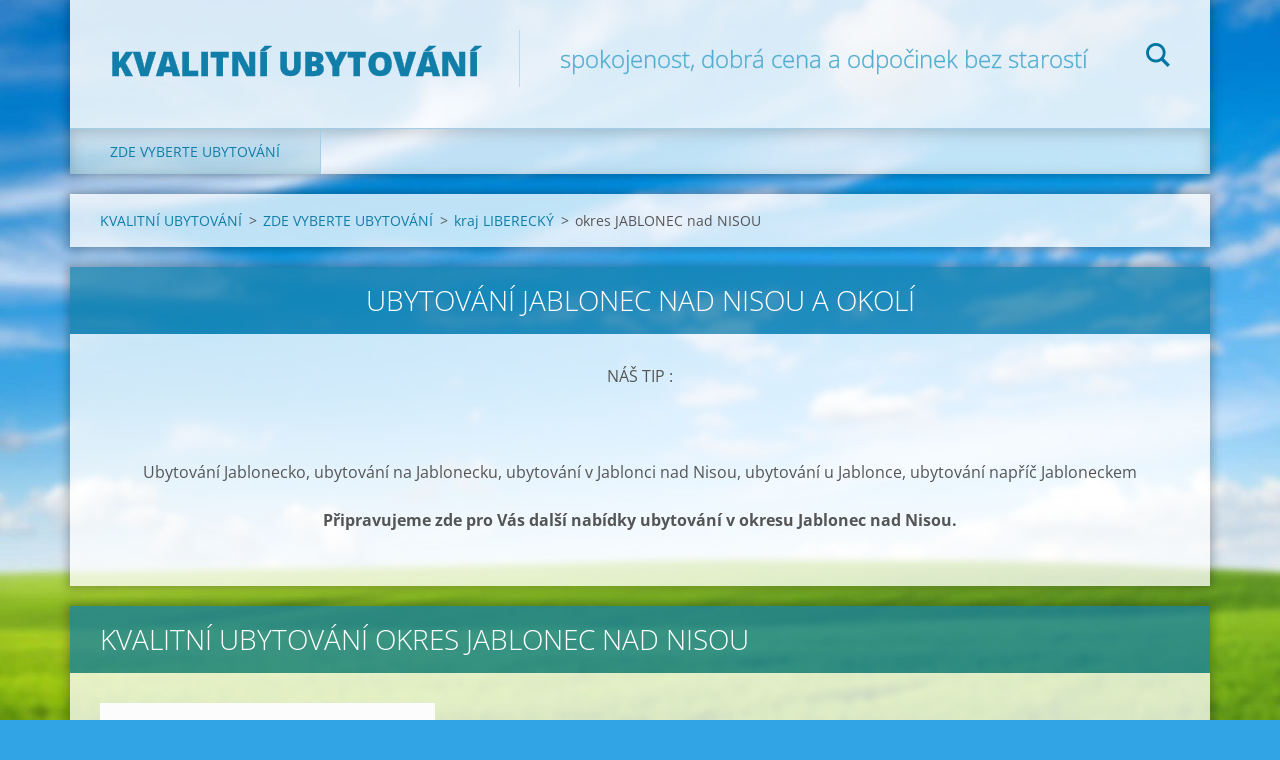

--- FILE ---
content_type: text/html; charset=UTF-8
request_url: https://www.kvalitni-ubytovani.cz/kraj-liberecky/okres-jablonec-nad-nisou/
body_size: 6330
content:
<!doctype html>
<!--[if IE 8]><html class="lt-ie10 lt-ie9 no-js" lang="cs"> <![endif]-->
<!--[if IE 9]><html class="lt-ie10 no-js" lang="cs"> <![endif]-->
<!--[if gt IE 9]><!-->
<html class="no-js" lang="cs">
<!--<![endif]-->
	<head>
		<base href="https://www.kvalitni-ubytovani.cz/">
  <meta charset="utf-8">
  <meta name="description" content="UBYTOVÁNÍ okres JABLONEC NAD NISOU - kvalitní ubytování v Jablonci a okolí - ubytování Jablonecko, ubytování na Jablonecku - hotely, penziony, chaty...">
  <meta name="keywords" content="ubytování jablonecko, ubytování na jablonecku, ubytování jablonec, ubytovan, jablonec, jabloneck, ">
  <meta name="generator" content="Webnode">
  <meta name="apple-mobile-web-app-capable" content="yes">
  <meta name="apple-mobile-web-app-status-bar-style" content="black">
  <meta name="format-detection" content="telephone=no">
    <link rel="shortcut icon" href="https://0f65a56054.clvaw-cdnwnd.com/7b3cfa30c372efcb7e042a89e151ef04/200000905-0c1660d1ac/favicon.ico">
  <link rel="stylesheet" href="https://www.kvalitni-ubytovani.cz/wysiwyg/system.style.css">
<link rel="canonical" href="https://www.kvalitni-ubytovani.cz/kraj-liberecky/okres-jablonec-nad-nisou/">
<script type="text/javascript">(function(i,s,o,g,r,a,m){i['GoogleAnalyticsObject']=r;i[r]=i[r]||function(){
			(i[r].q=i[r].q||[]).push(arguments)},i[r].l=1*new Date();a=s.createElement(o),
			m=s.getElementsByTagName(o)[0];a.async=1;a.src=g;m.parentNode.insertBefore(a,m)
			})(window,document,'script','//www.google-analytics.com/analytics.js','ga');ga('create', 'UA-797705-6', 'auto',{"name":"wnd_header"});ga('wnd_header.set', 'dimension1', 'W1');ga('wnd_header.set', 'anonymizeIp', true);ga('wnd_header.send', 'pageview');var pageTrackerAllTrackEvent=function(category,action,opt_label,opt_value){ga('send', 'event', category, action, opt_label, opt_value)};</script>
  <link rel="alternate" type="application/rss+xml" href="https://kvalitni-ubytovani.cz/rss/all.xml" title="">
<!--[if lte IE 9]><style type="text/css">.cke_skin_webnode iframe {vertical-align: baseline !important;}</style><![endif]-->
		<meta http-equiv="X-UA-Compatible" content="IE=edge">
		<title>UBYTOVÁNÍ JABLONECKO - kvalitní ubytování na Jablonecku</title>
		<meta name="viewport" content="width=device-width, initial-scale=1.0, maximum-scale=1.0, user-scalable=no">
		<link rel="stylesheet" href="https://d11bh4d8fhuq47.cloudfront.net/_system/skins/v12/50001471/css/style.css" />

		<script type="text/javascript" language="javascript" src="https://d11bh4d8fhuq47.cloudfront.net/_system/skins/v12/50001471/js/script.min.js"></script>


		<script type="text/javascript">
		/* <![CDATA[ */
		wtf.texts.set("photogallerySlideshowStop", 'Pozastavit prezentaci');
		wtf.texts.set("photogallerySlideshowStart", 'Spustit prezentaci');
		wtf.texts.set("faqShowAnswer", 'Zobrazit celou odpověď.');
		wtf.texts.set("faqHideAnswer", 'Skrýt odpověď.');
		wtf.texts.set("menuLabel", 'Menu');
		/* ]]> */
		</script>
	
				<script type="text/javascript">
				/* <![CDATA[ */
					
					if (typeof(RS_CFG) == 'undefined') RS_CFG = new Array();
					RS_CFG['staticServers'] = new Array('https://d11bh4d8fhuq47.cloudfront.net/');
					RS_CFG['skinServers'] = new Array('https://d11bh4d8fhuq47.cloudfront.net/');
					RS_CFG['filesPath'] = 'https://www.kvalitni-ubytovani.cz/_files/';
					RS_CFG['filesAWSS3Path'] = 'https://0f65a56054.clvaw-cdnwnd.com/7b3cfa30c372efcb7e042a89e151ef04/';
					RS_CFG['lbClose'] = 'Zavřít';
					RS_CFG['skin'] = 'default';
					if (!RS_CFG['labels']) RS_CFG['labels'] = new Array();
					RS_CFG['systemName'] = 'Webnode';
						
					RS_CFG['responsiveLayout'] = 1;
					RS_CFG['mobileDevice'] = 0;
					RS_CFG['labels']['copyPasteSource'] = 'Více zde:';
					
				/* ]]> */
				</script><script type="text/javascript" src="https://d11bh4d8fhuq47.cloudfront.net/_system/client/js/compressed/frontend.package.1-3-108.js?ph=0f65a56054"></script><style type="text/css"></style></head>
	<body>		<div id="wrapper" class="index">

			<div id="content" class="centered">

					<header id="header" class="centered">
						<div id="header-inner">
							<div id="logo-wrapper" class="">
							    <div id="logo"><a href="home/" title="Přejít na úvodní stránku."><span id="rbcSystemIdentifierLogo">KVALITNÍ UBYTOVÁNÍ</span></a></div>							</div>
							 
<div id="slogan" class="">
    <span id="rbcCompanySlogan" class="rbcNoStyleSpan">spokojenost, dobrá cena a odpočinek bez starostí</span></div>
 
<div id="menu-links" class="">
    <a id="menu-link" href="#menu">
        Menu    </a>

	<a id="fulltext-link" href="#fulltext">
		Vyhledávání	</a>
</div>
 
<div id="fulltext" class="">
    
	<form action="/search/" method="get" id="fulltextSearch">

		<fieldset>
			<input id="fulltextSearchText" type="text" name="text" value="" placeholder="Vyhledávání">
			<button id="fulltextSearchButton" type="submit">Hledat</button>
		</fieldset>

	</form>
	</div>
 
 
 


						</div>
					</header>

				<main id="main" class="centered">
					<div id="main-inner">
						<div id="navigator" class="">
						    <div id="pageNavigator" class="rbcContentBlock"><a class="navFirstPage" href="/home/">KVALITNÍ UBYTOVÁNÍ</a><span class="separator"> &gt; </span>    <a href="/a1/">ZDE VYBERTE UBYTOVÁNÍ</a><span class="separator"> &gt; </span>    <a href="/kraj-liberecky/">kraj LIBERECKÝ</a><span class="separator"> &gt; </span>    <span id="navCurrentPage">okres JABLONEC nad NISOU</span></div>						</div>
						 
<div class="column">


		<div class="widget widget-wysiwyg">
			<div class="widget-content">

	<h1 class="widget-title" style="text-align: center; display: none;">UBYTOVÁNÍ JABLONEC nad NISOU a okolí</h1>
<div style="text-align: center;">
	NÁŠ TIP :</div>
<div style="text-align: center;">
	&nbsp;</div>
<div style="text-align: center;">
	<a href="https://www.kvalitni-ubytovani.cz/news/horska-chata-olympia/" target="_blank"><img alt="" src="https://0f65a56054.clvaw-cdnwnd.com/7b3cfa30c372efcb7e042a89e151ef04/200001704-0bff00bff2/chata-olympia.jpg" style="width: 800px; height: 455px;"></a></div>
<div style="text-align: center;">
	&nbsp;</div>
<p style="text-align: center;">Ubytování Jablonecko, ubytování na Jablonecku, ubytování v Jablonci nad Nisou, ubytování u Jablonce, ubytování napříč Jabloneckem</p>
<p style="text-align: center;"><strong>Připravujeme zde pro Vás další nabídky ubytování v okresu Jablonec nad Nisou.</strong></p>


			</div>
			<div class="widget-footer"></div>
		</div>

	

		<div class="widget widget-articles">
			<h2 class="widget-title">KVALITNÍ UBYTOVÁNÍ okres JABLONEC nad NISOU</h2>
			<div class="widget-content">

	

		<article class="article-1">
			<header>
				<h3><a href="/news/horska-chata-olympia/">Ubytování Josefův Důl - Horská chata Olympia</a></h3>
				<span class="article-date">15.10.2024 09:17</span>
			</header>
			<div class="article-content"></div>
			<a class="article-more" href="/news/horska-chata-olympia/" title="Zobrazit celý článek">Celý článek</a>
		</article>
		<div class="article-separator article-separator-1"></div>

	

			</div>
			<div class="widget-footer">
				
				
				
			</div>
		</div>

	

		<div class="widget widget-wysiwyg">
			<div class="widget-content">

	<p style="margin-bottom: 7px; padding-top: 0px; padding-bottom: 0px; line-height: normal; font-family: Tahoma, Arial, Verdana, sans-serif; text-align: center; color: rgb(0, 0, 0);"><strong>UBYTOVÁNÍ okres JABLONEC nad NISOU</strong></p>
<p style="margin-bottom: 7px; padding-top: 0px; padding-bottom: 0px; line-height: normal; font-family: Tahoma, Arial, Verdana, sans-serif; text-align: center; color: rgb(0, 0, 0);">Nabízíme UBYTOVÁNÍ V JABLONCI - kvalitní&nbsp;<strong>ubytování Jablonec nad Nisou</strong>&nbsp;a okolí. Penziony, hotely, kempy, ranče, statky, apartmány, chaty, chalupy, horské boudy, priváty a další a další kvalitní ubytovací zařízení v Jablonci a přilehlém regionu. Zde na Jablonecku si na poskytování kvalitních ubytovacích služeb velmi zakládají a ubytovaným zákazníkům vycházejí opravdu ve všem vstříc. V Jabloneckém regionu zkrátka není o kvalitní ubytování nouze. Ubytování v atraktivních lokalitách Jablonecka.</p>


			</div>
			<div class="widget-footer"></div>
		</div>

	

		<div class="widget widget-wysiwyg">
			<div class="widget-content">

	<p style="text-align: center;"><strong>Ubytování na Jablonecku mapujeme v obcích:</strong></p>
<p style="text-align: center;">Albrechtice v Jizerských horách, Bedřichov, Dalešice, Desná, Držkov, Frýdštejn, Jablonec nad Nisou, Janov nad Nisou, Jenišovice, Jílové u Držkova, Jiřetín pod Bukovou, Josefův Důl, Koberovy, Kořenov, Líšný, Loužnice, Lučany nad Nisou, Malá Skála, Maršovice, Nová Ves nad Nisou, Pěnčín, Plavy, Pulečný, Radčice, Rádlo, Rychnov u Jablonce nad Nisou, Skuhrov, Smržovka, Tanvald, Velké Hamry, Vlastiboř, Zásada, Zlatá Olešnice, Železný Brod</p>


			</div>
			<div class="widget-footer"></div>
		</div>

	</div>

 


					</div>
				</main>

				<nav id="menu" role="navigation" class="horizontal js-remove js-remove-section-header ">
				    

	<ul class="menu">
	<li class="open first last selected">
		<a href="/a1/">
		ZDE VYBERTE UBYTOVÁNÍ
	</a>
	
	<ul class="level1">
		<li class="first">
		<a href="/kraj-jihocesky/">
		kraj JIHOČESKÝ
	</a>
	
		<ul class="level2">
			<li class="first">
		<a href="/kraj-jihocesky/ubytovani-trebonsko/">
		UBYTOVÁNÍ TŘEBOŇSKO
	</a>
	</li>
			<li>
		<a href="/kraj-jihocesky/okres-ceske-budejovice/">
		okres ČESKÉ BUDĚJOVICE
	</a>
	</li>
			<li>
		<a href="/kraj-jihocesky/okres-cesky-krumlov/">
		okres ČESKÝ KRUMLOV
	</a>
	</li>
			<li>
		<a href="/kraj-jihocesky/okres-jindrichuv-hradec/">
		okres JINDŘICHŮV HRADEC
	</a>
	</li>
			<li>
		<a href="/kraj-jihocesky/okres-pisek/">
		okres PÍSEK
	</a>
	</li>
			<li>
		<a href="/kraj-jihocesky/okres-prachatice/">
		okres PRACHATICE
	</a>
	</li>
			<li>
		<a href="/kraj-jihocesky/okres-strakonice/">
		okres STRAKONICE
	</a>
	</li>
			<li class="last">
		<a href="/kraj-jihocesky/okres-tabor/">
		okres TÁBOR
	</a>
	</li>
		</ul>
		</li>
		<li>
		<a href="/kraj-vysocina/">
		kraj VYSOČINA
	</a>
	
		<ul class="level2">
			<li class="first">
		<a href="/kraj-vysocina/okres-havlickuv-brod/">
		okres HAVLÍČKŮV BROD
	</a>
	</li>
			<li>
		<a href="/kraj-vysocina/okres-jihlava/">
		okres JIHLAVA
	</a>
	</li>
			<li>
		<a href="/kraj-vysocina/okres-pelhrimov/">
		okres PELHŘIMOV
	</a>
	</li>
			<li>
		<a href="/kraj-vysocina/okres-trebic/">
		okres TŘEBÍČ
	</a>
	</li>
			<li class="last">
		<a href="/kraj-vysocina/okres-zdar-nad-sazavou/">
		okres ŽĎÁR nad SÁZAVOU
	</a>
	</li>
		</ul>
		</li>
		<li>
		<a href="/kraj-ustecky/">
		kraj ÚSTECKÝ
	</a>
	
		<ul class="level2">
			<li class="first">
		<a href="/kraj-ustecky/okres-decin/">
		okres DĚČÍN
	</a>
	</li>
			<li>
		<a href="/kraj-ustecky/okres-chomutov/">
		okres CHOMUTOV
	</a>
	</li>
			<li>
		<a href="/kraj-ustecky/okres-litomerice/">
		okres LITOMĚŘICE
	</a>
	</li>
			<li>
		<a href="/kraj-ustecky/okres-louny/">
		okres LOUNY
	</a>
	</li>
			<li>
		<a href="/kraj-ustecky/okres-usti-nad-labem/">
		okres ÚSTÍ nad LABEM
	</a>
	</li>
			<li>
		<a href="/kraj-ustecky/okres-most/">
		okres MOST
	</a>
	</li>
			<li class="last">
		<a href="/kraj-ustecky/okres-teplice/">
		okres TEPLICE
	</a>
	</li>
		</ul>
		</li>
		<li>
		<a href="/kraj-plzensky/">
		kraj PLZEŇSKÝ
	</a>
	
		<ul class="level2">
			<li class="first">
		<a href="/kraj-plzensky/okres-klatovy/">
		okres KLATOVY
	</a>
	</li>
			<li>
		<a href="/kraj-plzensky/plzen-a-okoli/">
		PLZEŇ a okolí
	</a>
	</li>
			<li>
		<a href="/kraj-plzensky/okres-rokycany/">
		okres ROKYCANY
	</a>
	</li>
			<li>
		<a href="/kraj-plzensky/okres-tachov/">
		okres TACHOV
	</a>
	</li>
			<li class="last">
		<a href="/kraj-plzensky/okres-domazlice/">
		okres DOMAŽLICE
	</a>
	</li>
		</ul>
		</li>
		<li class="selected">
		<a href="/kraj-liberecky/">
		kraj LIBERECKÝ
	</a>
	
		<ul class="level2">
			<li class="first">
		<a href="/kraj-liberecky/okres-semily/">
		okres SEMILY
	</a>
	</li>
			<li class="selected activeSelected">
		<a href="/kraj-liberecky/okres-jablonec-nad-nisou/">
		okres JABLONEC nad NISOU
	</a>
	</li>
			<li>
		<a href="/kraj-liberecky/okres-ceska-lipa/">
		okres ČESKÁ LÍPA
	</a>
	</li>
			<li class="last">
		<a href="/kraj-liberecky/okres-liberec/">
		okres LIBEREC
	</a>
	</li>
		</ul>
		</li>
		<li>
		<a href="/kraj-karlovarsky/">
		kraj KARLOVARSKÝ
	</a>
	
		<ul class="level2">
			<li class="first">
		<a href="/kraj-karlovarsky/okres-karlovy-vary/">
		okres KARLOVY VARY
	</a>
	</li>
			<li>
		<a href="/kraj-karlovarsky/okres-sokolov/">
		okres SOKOLOV
	</a>
	</li>
			<li class="last">
		<a href="/kraj-karlovarsky/okres-cheb/">
		okres CHEB
	</a>
	</li>
		</ul>
		</li>
		<li>
		<a href="/kraj-kralovehradecky/">
		kraj KRÁLOVÉHRADECKÝ
	</a>
	
		<ul class="level2">
			<li class="first">
		<a href="/kraj-kralovehradecky/okres-nachod/">
		okres NÁCHOD
	</a>
	</li>
			<li>
		<a href="/kraj-kralovehradecky/okres-hradec-kralove/">
		okres HRADEC KRÁLOVÉ
	</a>
	</li>
			<li>
		<a href="/kraj-kralovehradecky/okres-trutnov/">
		okres TRUTNOV
	</a>
	</li>
			<li class="last">
		<a href="/kraj-kralovehradecky/okres-jicin/">
		okres JIČÍN
	</a>
	</li>
		</ul>
		</li>
		<li>
		<a href="/kraj-pardubicky/">
		kraj PARDUBICKÝ
	</a>
	
		<ul class="level2">
			<li class="first">
		<a href="/kraj-pardubicky/okres-svitavy/">
		okres SVITAVY
	</a>
	</li>
			<li>
		<a href="/kraj-pardubicky/okres-chrudim/">
		okres CHRUDIM
	</a>
	</li>
			<li>
		<a href="/kraj-pardubicky/okres-pardubice/">
		okres PARDUBICE
	</a>
	</li>
			<li class="last">
		<a href="/kraj-pardubicky/okres-usti-nad-orlici/">
		okres ÚSTÍ nad ORLICÍ
	</a>
	</li>
		</ul>
		</li>
		<li>
		<a href="/kraj-stredocesky/">
		kraj STŘEDOČESKÝ
	</a>
	
		<ul class="level2">
			<li class="first">
		<a href="/kraj-stredocesky/okres-benesov/">
		okres BENEŠOV
	</a>
	</li>
			<li>
		<a href="/kraj-stredocesky/okres-beroun/">
		okres BEROUN
	</a>
	</li>
			<li>
		<a href="/kraj-stredocesky/okres-kladno/">
		okres KLADNO
	</a>
	</li>
			<li>
		<a href="/kraj-stredocesky/okres-kolin/">
		okres KOLÍN
	</a>
	</li>
			<li>
		<a href="/kraj-stredocesky/okres-kutna-hora/">
		okres KUTNÁ HORA
	</a>
	</li>
			<li>
		<a href="/kraj-stredocesky/okres-melnik/">
		okres MĚLNÍK
	</a>
	</li>
			<li>
		<a href="/kraj-stredocesky/okres-mlada-boleslav/">
		okres MLADÁ BOLESLAV
	</a>
	</li>
			<li>
		<a href="/kraj-stredocesky/okres-nymburk/">
		okres NYMBURK
	</a>
	</li>
			<li>
		<a href="/kraj-stredocesky/okres-pribram/">
		okres PŘÍBRAM
	</a>
	</li>
			<li>
		<a href="/kraj-stredocesky/okres-rakovnik/">
		okres RAKOVNÍK
	</a>
	</li>
			<li>
		<a href="/kraj-stredocesky/okres-praha-zapad/">
		okres PRAHA ZÁPAD
	</a>
	</li>
			<li class="last">
		<a href="/kraj-stredocesky/okres-praha-vychod/">
		okres PRAHA VÝCHOD
	</a>
	</li>
		</ul>
		</li>
		<li>
		<a href="/kraj-jihomoravsky/">
		kraj JIHOMORAVSKÝ
	</a>
	
		<ul class="level2">
			<li class="first">
		<a href="/kraj-jihomoravsky/okres-breclav/">
		okres BŘECLAV
	</a>
	</li>
			<li>
		<a href="/kraj-jihomoravsky/okres-znojmo/">
		okres ZNOJMO
	</a>
	</li>
			<li>
		<a href="/kraj-jihomoravsky/okres-blansko/">
		okres BLANSKO
	</a>
	</li>
			<li>
		<a href="/kraj-jihomoravsky/okres-vyskov/">
		okres VYŠKOV
	</a>
	</li>
			<li>
		<a href="/kraj-jihomoravsky/okres-hodonin/">
		okres HODONÍN
	</a>
	</li>
			<li>
		<a href="/kraj-jihomoravsky/okres-brno-mesto/">
		okres BRNO MĚSTO
	</a>
	</li>
			<li class="last">
		<a href="/kraj-jihomoravsky/okres-brno-venkov/">
		okres BRNO VENKOV
	</a>
	</li>
		</ul>
		</li>
		<li>
		<a href="/kraj-moravskoslezsky/">
		kraj MORAVSKOSLEZSKÝ
	</a>
	
		<ul class="level2">
			<li class="first">
		<a href="/kraj-moravskoslezsky/okres-bruntal/">
		okres BRUNTÁL
	</a>
	</li>
			<li>
		<a href="/kraj-moravskoslezsky/okres-frydek-mistek/">
		okres FRÝDEK MÍSTEK
	</a>
	</li>
			<li>
		<a href="/kraj-moravskoslezsky/okres-karvina/">
		okres KARVINÁ
	</a>
	</li>
			<li>
		<a href="/kraj-moravskoslezsky/okres-novy-jicin/">
		okres NOVÝ JIČÍN
	</a>
	</li>
			<li>
		<a href="/kraj-moravskoslezsky/okres-opava/">
		okres OPAVA
	</a>
	</li>
			<li class="last">
		<a href="/kraj-moravskoslezsky/okres-ostrava-mesto/">
		okres OSTRAVA MĚSTO
	</a>
	</li>
		</ul>
		</li>
		<li>
		<a href="/kraj-olomoucky/">
		kraj OLOMOUCKÝ
	</a>
	
		<ul class="level2">
			<li class="first">
		<a href="/kraj-olomoucky/okres-jesenik/">
		okres JESENÍK
	</a>
	</li>
			<li>
		<a href="/kraj-olomoucky/okres-olomouc/">
		okres OLOMOUC
	</a>
	</li>
			<li>
		<a href="/kraj-olomoucky/okres-prostejov/">
		okres PROSTĚJOV
	</a>
	</li>
			<li>
		<a href="/kraj-olomoucky/okres-prerov/">
		okres PŘEROV
	</a>
	</li>
			<li class="last">
		<a href="/kraj-olomoucky/okres-sumperk/">
		okres ŠUMPERK
	</a>
	</li>
		</ul>
		</li>
		<li>
		<a href="/kraj-zlinsky/">
		kraj ZLÍNSKÝ
	</a>
	
		<ul class="level2">
			<li class="first">
		<a href="/kraj-zlinsky/okres-kromeriz/">
		okres KROMĚŘÍŽ
	</a>
	</li>
			<li>
		<a href="/kraj-zlinsky/okres-uherske-hradiste/">
		okres UHERSKÉ HRADIŠTĚ
	</a>
	</li>
			<li>
		<a href="/kraj-zlinsky/okres-vsetin/">
		okres VSETÍN
	</a>
	</li>
			<li class="last">
		<a href="/kraj-zlinsky/okres-zlin/">
		okres ZLÍN
	</a>
	</li>
		</ul>
		</li>
		<li class="last">
		<a href="/kraj-praha/">
		kraj PRAHA
	</a>
	</li>
	</ul>
	</li>
</ul>
				
				</nav>
				 


				<footer id="footer" class="centered">
					<div id="footer-inner">
 
<div class="column">
<div id="contact" class="">
    

		<div class="widget widget-contact">

	

		<div class="widget-content">
			<span class="contact-company"><span>KVALITNÍ UBYTOVÁNÍ v ČR</span></span>
			

		<span class="contact-address"><span>www.kvalitni-ubytovani.cz</span></span>

	
			

		<span class="contact-phone"><span>777 350 737</span></span>

	
			
		</div>

	

		</div>

				
</div>
 
</div>

<div class="column">
<div id="lang" class="">
    <div id="languageSelect"></div>			
</div>
 
<div id="copyright" class="">
    <span id="rbcFooterText" class="rbcNoStyleSpan">Užijte si plnohodnotný pobyt !</span></div>
 
<div id="signature" class="">
    <span class="rbcSignatureText">UBYTOVÁNÍ BEZ STAROSTÍ při Vašich pobytech nabízíme exkluzivně na www.KVALITNI-UBYTOVANI.cz</span></div>
 
</div>



					</div>
				</footer>

				

			</div>

			

		</div>
	<div id="rbcFooterHtml"></div><script type="text/javascript">var keenTrackerCmsTrackEvent=function(id){if(typeof _jsTracker=="undefined" || !_jsTracker){return false;};try{var name=_keenEvents[id];var keenEvent={user:{u:_keenData.u,p:_keenData.p,lc:_keenData.lc,t:_keenData.t},action:{identifier:id,name:name,category:'cms',platform:'WND1',version:'2.1.157'},browser:{url:location.href,ua:navigator.userAgent,referer_url:document.referrer,resolution:screen.width+'x'+screen.height,ip:'18.223.110.147'}};_jsTracker.jsonpSubmit('PROD',keenEvent,function(err,res){});}catch(err){console.log(err)};};</script></body>
</html>